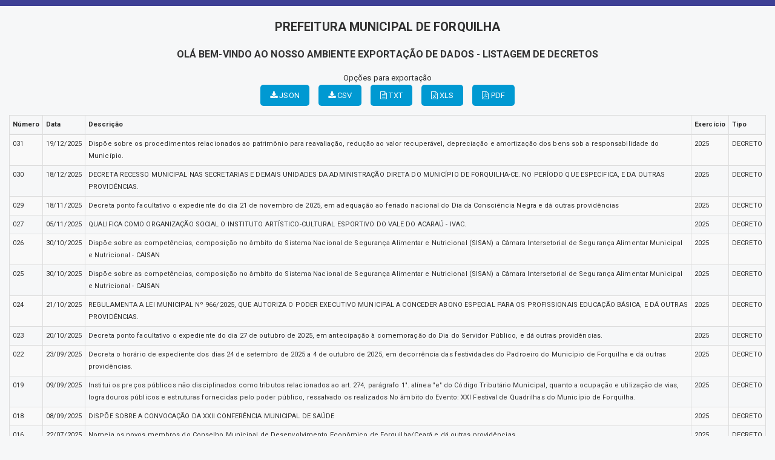

--- FILE ---
content_type: text/html; charset=UTF-8
request_url: https://forquilha.ce.gov.br/relatorio.php?id=20&rel=IEFORCBBLk5UaXBvQXJxIElOICgxNik=&val=
body_size: 10740
content:
<!DOCTYPE html>
<html lang="pt">

<head>
        <meta charset="utf-8">
    <meta name="viewport" content="width=device-width, initial-scale=1.0">
    <meta name="author" content="Prefeitura de Forquilha">
    <meta name="description" content="Relatórios." />
    <meta name="keywords" content=" Transparência, Notícias, Municípios, Leis, Publicações, LRF, Lei de responsabilidade fiscal, Diário, Portarias, Decretos, Matérias, Vereadores, Comissões, Sessões, Diárias, Receitas, Despesas, Prefeitura Municipal de Forquilha, Prefeitura d " />
    <meta property="og:image" itemprop="image" content="http://forquilha.ce.gov.br/imagens/TopoTimbre.png" />
    <title>Prefeitura de Forquilha</title>
    <!-- core CSS -->
    <link rel="stylesheet" href="https://cdn.jsdelivr.net/npm/bootstrap-icons@1.11.3/font/bootstrap-icons.min.css">

    <link href="css/bootstrap.min.css" rel="stylesheet">
    <link href="css/font-awesome.min.css" rel="stylesheet">
    <link href="css/main.css" rel="stylesheet">
    <link href="css/responsive.css" rel="stylesheet">
    <link href="css/style.php" rel="stylesheet">

    <!--[if lt IE 9]>
        <script src="js/html5shiv.js"></script>
        <script src="js/respond.min.js"></script>
        <![endif]-->
    <link rel='shortcut icon' href='imagens/icomuni.png'>    <link rel="apple-touch-icon-precomposed" sizes="144x144" href="images/ico/apple-touch-icon-144-precomposed.png">
    <link rel="apple-touch-icon-precomposed" sizes="114x114" href="images/ico/apple-touch-icon-114-precomposed.png">
    <link rel="apple-touch-icon-precomposed" sizes="72x72" href="images/ico/apple-touch-icon-72-precomposed.png">
    <link rel="apple-touch-icon-precomposed" href="images/ico/apple-touch-icon-57-precomposed.png">
</head>
<!--/head-->


    <body>
        <div class='section' style="padding-bottom:0px;">
                        <div id="menuRelatorio">
                <div class="container" style="width: 100%; ">

                    <h2 style="text-transform:uppercase; text-align: center;"> Prefeitura Municipal de Forquilha </h2>


                    <h3 style="text-transform:uppercase; text-align: center;">Olá bem-vindo ao nosso ambiente exportação de dados - Listagem de decretos </h3>




                    <div class="row group-btn-export" style="margin-top: 15px; margin-bottom: 15px;">

                        <div class="col-md-12 group-btn-export-item" style="text-align: center;">
                            <p style="margin: 0px;">Opções para exportação</p>
                            <span style='padding-right: 15px;'><a  class='btn btn-primary' href='#' title='JSON' onclick="$('#decretos').tableExport({type:'json',escape:'false',ignoreColumn:[6],tableName:'decretos',fileName: 'decretos',displayTableName: true});"><i class='fa fa-download'></i> JSON</a></span><span style='padding-right: 15px;'><a  class='btn btn-primary' href='#' title='CSV' onclick="$('#decretos').tableExport({type:'csv',escape:'false',ignoreColumn:[6],tableName:'decretos',fileName: 'decretos',displayTableName: true});"><i class='fa fa-download'></i> CSV</a></span><span style='padding-right: 15px;'><a  class='btn btn-primary' href='#' title='TXT' onclick="$('#decretos').tableExport({type:'txt',escape:'false',ignoreColumn:[6],tableName:'decretos',fileName: 'decretos',displayTableName: true});"><i class='fa fa-file-text-o'></i> TXT</a></span><span style='padding-right: 15px;'><a  class='btn btn-primary' href='#' title='XLS' onclick="$('#decretos').tableExport({type:'excel',escape:'false',ignoreColumn:[6],tableName:'decretos',fileName: 'decretos',displayTableName: true});"><i class='fa fa-file-excel-o'></i> XLS</a></span><a  class='btn btn-primary' href='#' title='PDF' onclick="datatable('decretos', 'PREFEITURA MUNICIPAL DE FORQUILHA','Listagem de decretos', [0,153,210]);"><i class='fa fa-file-pdf-o'></i> PDF</a>                                                    </div>

                    </div>


                </div>
            </div>

            <div class="container" style="width: 100%; ">
                                <table class='table table-responsive table-condensed table-bordered table-striped' id='decretos' title='decretos' style='width: 100%; font-size: 11px; padding: 2px;'>	<thead>	<tr><td  style=''><strong>Número</strong></td><td  style=''><strong>Data</strong></td><td  style=''><strong>Descrição</strong></td><td  style=''><strong>Exercício</strong></td><td  style='style="text-align: center;"'><strong>Tipo</strong></td>	</tr>	</thead>	<tbody>		<tr><td data-title='Número' style=''> 031 </td><td data-title='Data' style=''> 19/12/2025 </td><td data-title='Descrição' style=''> Dispõe sobre os procedimentos relacionados ao patrimônio para reavaliação, redução ao valor recuperável, depreciação e amortização dos bens sob a responsabilidade do Município. </td><td data-title='Exercício' style=''> 2025 </td><td data-title='Tipo' style='style="text-align: center;"'> DECRETO </td>		</tr>		<tr><td data-title='Número' style=''> 030 </td><td data-title='Data' style=''> 18/12/2025 </td><td data-title='Descrição' style=''> DECRETA RECESSO MUNICIPAL NAS SECRETARIAS E DEMAIS UNIDADES DA ADMINISTRAÇÃO DIRETA DO MUNICÍPIO DE FORQUILHA-CE. NO PERÍODO QUE ESPECIFICA, E DA OUTRAS PROVIDÊNCIAS.  </td><td data-title='Exercício' style=''> 2025 </td><td data-title='Tipo' style='style="text-align: center;"'> DECRETO </td>		</tr>		<tr><td data-title='Número' style=''> 029 </td><td data-title='Data' style=''> 18/11/2025 </td><td data-title='Descrição' style=''> Decreta ponto facultativo o expediente do dia 21 de novembro de 2025, em adequação ao feriado nacional do Dia da Consciência Negra e dá outras providências </td><td data-title='Exercício' style=''> 2025 </td><td data-title='Tipo' style='style="text-align: center;"'> DECRETO </td>		</tr>		<tr><td data-title='Número' style=''> 027 </td><td data-title='Data' style=''> 05/11/2025 </td><td data-title='Descrição' style=''> QUALIFICA COMO ORGANIZAÇÃO SOCIAL O INSTITUTO ARTÍSTICO-CULTURAL ESPORTIVO DO VALE DO ACARAÚ - IVAC. </td><td data-title='Exercício' style=''> 2025 </td><td data-title='Tipo' style='style="text-align: center;"'> DECRETO </td>		</tr>		<tr><td data-title='Número' style=''> 026 </td><td data-title='Data' style=''> 30/10/2025 </td><td data-title='Descrição' style=''> Dispõe sobre as competências, composição no âmbito do Sistema Nacional de Segurança Alimentar e Nutricional (SISAN) a Câmara Intersetorial de Segurança Alimentar Municipal e Nutricional - CAISAN </td><td data-title='Exercício' style=''> 2025 </td><td data-title='Tipo' style='style="text-align: center;"'> DECRETO </td>		</tr>		<tr><td data-title='Número' style=''> 025 </td><td data-title='Data' style=''> 30/10/2025 </td><td data-title='Descrição' style=''> Dispõe sobre as competências, composição no âmbito do Sistema Nacional de Segurança Alimentar e Nutricional (SISAN) a Câmara Intersetorial de Segurança Alimentar Municipal e Nutricional - CAISAN </td><td data-title='Exercício' style=''> 2025 </td><td data-title='Tipo' style='style="text-align: center;"'> DECRETO </td>		</tr>		<tr><td data-title='Número' style=''> 024 </td><td data-title='Data' style=''> 21/10/2025 </td><td data-title='Descrição' style=''> REGULAMENTA A LEI MUNICIPAL Nº 966/2025, QUE AUTORIZA O PODER EXECUTIVO MUNICIPAL A CONCEDER ABONO ESPECIAL PARA OS PROFISSIONAIS EDUCAÇÃO BÁSICA, E DÁ OUTRAS PROVIDÊNCIAS. </td><td data-title='Exercício' style=''> 2025 </td><td data-title='Tipo' style='style="text-align: center;"'> DECRETO </td>		</tr>		<tr><td data-title='Número' style=''> 023 </td><td data-title='Data' style=''> 20/10/2025 </td><td data-title='Descrição' style=''> Decreta ponto facultativo o expediente do dia 27 de outubro de 2025, em antecipação à comemoração do Dia do Servidor Público, e dá outras providências. </td><td data-title='Exercício' style=''> 2025 </td><td data-title='Tipo' style='style="text-align: center;"'> DECRETO </td>		</tr>		<tr><td data-title='Número' style=''> 022 </td><td data-title='Data' style=''> 23/09/2025 </td><td data-title='Descrição' style=''> Decreta o horário de expediente dos dias 24 de setembro de 2025 a 4 de outubro de 2025, em decorrência das festividades do Padroeiro do Município de Forquilha e dá outras providências. </td><td data-title='Exercício' style=''> 2025 </td><td data-title='Tipo' style='style="text-align: center;"'> DECRETO </td>		</tr>		<tr><td data-title='Número' style=''> 019 </td><td data-title='Data' style=''> 09/09/2025 </td><td data-title='Descrição' style=''> Institui os preços públicos não disciplinados como tributos relacionados ao art. 274, parágrafo 1". alínea "e" do Código Tributário Municipal, quanto a ocupação e utilização de vias, logradouros públicos e estruturas fornecidas pelo poder público, ressalvado os realizados No âmbito do Evento: XXI Festival de Quadrilhas do Município de Forquilha. </td><td data-title='Exercício' style=''> 2025 </td><td data-title='Tipo' style='style="text-align: center;"'> DECRETO </td>		</tr>		<tr><td data-title='Número' style=''> 018 </td><td data-title='Data' style=''> 08/09/2025 </td><td data-title='Descrição' style=''> DISPÕE SOBRE A CONVOCAÇÃO DA XXII CONFERÊNCIA MUNICIPAL DE SAÚDE </td><td data-title='Exercício' style=''> 2025 </td><td data-title='Tipo' style='style="text-align: center;"'> DECRETO </td>		</tr>		<tr><td data-title='Número' style=''> 016 </td><td data-title='Data' style=''> 22/07/2025 </td><td data-title='Descrição' style=''> Nomeia os novos membros do Conselho Municipal de Desenvolvimento Econômico de Forquilha/Ceará e dá outras providências. </td><td data-title='Exercício' style=''> 2025 </td><td data-title='Tipo' style='style="text-align: center;"'> DECRETO </td>		</tr>		<tr><td data-title='Número' style=''> 017 </td><td data-title='Data' style=''> 17/07/2025 </td><td data-title='Descrição' style=''> REGULAMENTA 0 PAGAMENTO DAS PREMIAÇÕES DE "FESTIVAL DESTAQUES JUNINO ESCOLARES" E "FESTIVAL DE QUADRILHAS REGIONAIS" PREVISTAS NO ANEXO I DA LEI Nº 913/2025 </td><td data-title='Exercício' style=''> 2025 </td><td data-title='Tipo' style='style="text-align: center;"'> DECRETO </td>		</tr>		<tr><td data-title='Número' style=''> 014 </td><td data-title='Data' style=''> 16/06/2025 </td><td data-title='Descrição' style=''> Decreta ponto facultativo o expediente dos dias 19 e 20 de junho de 2025, em comemoração 20 dia de CORPUS CHRISTI, e dá outras providências. </td><td data-title='Exercício' style=''> 2025 </td><td data-title='Tipo' style='style="text-align: center;"'> DECRETO </td>		</tr>		<tr><td data-title='Número' style=''> 013 </td><td data-title='Data' style=''> 13/06/2025 </td><td data-title='Descrição' style=''> Estabelece o Regimento Interno da 5ª Conferência Municipal da Cidade de Forquilha. </td><td data-title='Exercício' style=''> 2025 </td><td data-title='Tipo' style='style="text-align: center;"'> DECRETO </td>		</tr>		<tr><td data-title='Número' style=''> 012 </td><td data-title='Data' style=''> 13/06/2025 </td><td data-title='Descrição' style=''> CONVOCA A 5ª CONFERÊNCIA MUNICIPAL DA CIDADE DE FORQUILHA, NO ÂMBITO DA 6ª CONFERÊNCIA NACIONAL DAS CIDADES. </td><td data-title='Exercício' style=''> 2025 </td><td data-title='Tipo' style='style="text-align: center;"'> DECRETO </td>		</tr>		<tr><td data-title='Número' style=''> 009 </td><td data-title='Data' style=''> 29/05/2025 </td><td data-title='Descrição' style=''> DECRETO MUNICIPAL Nº 009 DE 19 DE MAIO DE 2025 Regulamenta a Lei Federal nº 14.129/2021 (governo digital) no âmbito da prefeitura municipal de ForquilhaCE, e dá outras providências. O Prefeito Municipal de Forquilha CE, no uso das atribuições que lhe confere a Lei Orgânica do Município. </td><td data-title='Exercício' style=''> 2025 </td><td data-title='Tipo' style='style="text-align: center;"'> DECRETO </td>		</tr>		<tr><td data-title='Número' style=''> 011 </td><td data-title='Data' style=''> 19/05/2025 </td><td data-title='Descrição' style=''> Institui os preços públicos não disciplinados como tributos relacionados ao art. 274, parágrafo 1º, alinea "e" do Código Tributário Municipal, quanto a ocupação e utilização de vias, logradouros públicos e estruturas fornecidas pelo poder público na circunscrição do Evento: XXI Festival de Quadrilhas do Município de Forquilha. </td><td data-title='Exercício' style=''> 2025 </td><td data-title='Tipo' style='style="text-align: center;"'> DECRETO </td>		</tr>		<tr><td data-title='Número' style=''> 008 </td><td data-title='Data' style=''> 07/05/2025 </td><td data-title='Descrição' style=''> CRIA O CONSELHO MUNICIPAL DE DESENVOLVIMENTO ECONÔMICO DE FORQUILHA/CEARÁ E DÁ OUTRAS PROVIDENCIAS   </td><td data-title='Exercício' style=''> 2025 </td><td data-title='Tipo' style='style="text-align: center;"'> DECRETO </td>		</tr>		<tr><td data-title='Número' style=''> 007 </td><td data-title='Data' style=''> 21/04/2025 </td><td data-title='Descrição' style=''> REGULAMENTA O PROCEDIMENTO AUXILIAR DE PRÉ-QUALIFICAÇÃO DO ART. 80 DA LEI FEDERAL Nº 14.133, DE 01 DE ABRIL DE 2021, NO ÂMBITO DOS ÓRGÃOS E ENTIDADES DA ADMINISTRAÇÃO PÚBLICA DIRETA, AUTÁRQUICA E FUNDACIONAL VINCULADOS AO PODER EXECUTIVO MUNICIPAL DE FORQUILHA/CE. </td><td data-title='Exercício' style=''> 2025 </td><td data-title='Tipo' style='style="text-align: center;"'> DECRETO </td>		</tr>		<tr><td data-title='Número' style=''> 006 </td><td data-title='Data' style=''> 21/04/2025 </td><td data-title='Descrição' style=''> Decreta luto oficial no Município de Forquilha/CE em virtude do falecimento de Jorge Mario Bergoglio, o Papa Francisco, e dá outras providências. </td><td data-title='Exercício' style=''> 2025 </td><td data-title='Tipo' style='style="text-align: center;"'> DECRETO </td>		</tr>		<tr><td data-title='Número' style=''> 005 </td><td data-title='Data' style=''> 15/04/2025 </td><td data-title='Descrição' style=''> Decreta ponto facultativo o expediente do dia 17 de abril de 2025, e15m razão da celebração da SEMANA SANTA e da PASCOA CRISTA e dá outras providências. </td><td data-title='Exercício' style=''> 2025 </td><td data-title='Tipo' style='style="text-align: center;"'> DECRETO </td>		</tr>		<tr><td data-title='Número' style=''> 004 </td><td data-title='Data' style=''> 14/04/2025 </td><td data-title='Descrição' style=''> Declara de utilidade pública para fins de desapropriação, o imóvel que indica, e dá outras providências. </td><td data-title='Exercício' style=''> 2025 </td><td data-title='Tipo' style='style="text-align: center;"'> DECRETO </td>		</tr>		<tr><td data-title='Número' style=''> 003 </td><td data-title='Data' style=''> 18/03/2025 </td><td data-title='Descrição' style=''> DECRETA PONTO FACULTATIVO 0 EXPEDIENTE DO DIA 19 DE MARÇO DE 2025, EM TODOS OS ÓRGÃOS E ENTIDADE DA ADMINISTRAÇÃO PÚBLICA MUNICIPAL, E DA OUTRAS PROVIDÊNCIAS. </td><td data-title='Exercício' style=''> 2025 </td><td data-title='Tipo' style='style="text-align: center;"'> DECRETO </td>		</tr>		<tr><td data-title='Número' style=''> 002 </td><td data-title='Data' style=''> 27/02/2025 </td><td data-title='Descrição' style=''> Decreta ponto facultativo o expediente dos dias 03 e 04 de março de 2025, em decorrência do feriado nacional de Carnaval e dá outras providências. </td><td data-title='Exercício' style=''> 2025 </td><td data-title='Tipo' style='style="text-align: center;"'> DECRETO </td>		</tr>		<tr><td data-title='Número' style=''> 001 </td><td data-title='Data' style=''> 17/02/2025 </td><td data-title='Descrição' style=''> Convoca a 2ª Conferência Municipal de Saúde do Trabalhador e da Trabalhadora-CMSTT </td><td data-title='Exercício' style=''> 2025 </td><td data-title='Tipo' style='style="text-align: center;"'> DECRETO </td>		</tr>		<tr><td data-title='Número' style=''> 025 </td><td data-title='Data' style=''> 31/12/2024 </td><td data-title='Descrição' style=''> Prorroga prazo de vigilância do Programa Auxílio Transporte, conforme Lei nº 852/2023. </td><td data-title='Exercício' style=''> 2024 </td><td data-title='Tipo' style='style="text-align: center;"'> DECRETO </td>		</tr>		<tr><td data-title='Número' style=''> 021 </td><td data-title='Data' style=''> 10/12/2024 </td><td data-title='Descrição' style=''> Dispõe sobre a prorrogação do prazo para escrituração e entrega da Declaração Mensal de Serviços - DMS e do vencimento do ISSQN da competência: novembro/2024. </td><td data-title='Exercício' style=''> 2024 </td><td data-title='Tipo' style='style="text-align: center;"'> DECRETO </td>		</tr>		<tr><td data-title='Número' style=''> 019 </td><td data-title='Data' style=''> 19/10/2024 </td><td data-title='Descrição' style=''> DECRETA LUTO OFICIAL NO MUNICÍPIO E DÁ OUTRAS PROVIDÊNCIAS. </td><td data-title='Exercício' style=''> 2024 </td><td data-title='Tipo' style='style="text-align: center;"'> DECRETO </td>		</tr>		<tr><td data-title='Número' style=''> 018 </td><td data-title='Data' style=''> 17/10/2024 </td><td data-title='Descrição' style=''> DECRETA PONTO FACULTATIVO O EXPEDIENTE DO DIA 21 DE OUTUBRO DE 2024, EM ANTECIPAÇÃO A COMEMORAÇÃO DO DIA DO SERVIDOR PÚBLICO, EM TODOS OS ÓRGÃOS E ENTIDADE DA ADMINISTRAÇÃO PÚBLICA MUNICIPAL, E DA OUTRAS PROVIDÊNCIAS. </td><td data-title='Exercício' style=''> 2024 </td><td data-title='Tipo' style='style="text-align: center;"'> DECRETO </td>		</tr>		<tr><td data-title='Número' style=''> 017 </td><td data-title='Data' style=''> 24/09/2024 </td><td data-title='Descrição' style=''> DECRETA QUE EM VIRTUDE DOS FESTEJOS DE SÃO FRANCISCO DE ASSIS NO MUNICIPIO. FICA ESTABELECIDO MUDANÇA DE HORÁRIO R FUNCIONAMENTO DOS ÓRGÃQS E ENTIDADES DA ADMINISTRAÇÃO PÚBLICA MUNICIPAL E DÁ OUTRAS PROVIDÊNCIAS     </td><td data-title='Exercício' style=''> 2024 </td><td data-title='Tipo' style='style="text-align: center;"'> DECRETO </td>		</tr>		<tr><td data-title='Número' style=''> 016 </td><td data-title='Data' style=''> 27/07/2024 </td><td data-title='Descrição' style=''> DECRETO HORÁRIO DE FUNCIONAMENTO DIFERENCIADO NOS ÓRGÃOS DA ADMINISTRAÇÃO DIRETA, INDIRETA E FUNDACIONAL DO MUNICÍPIO E DÁ OUTRAS PROVIDÊNCIAS </td><td data-title='Exercício' style=''> 2024 </td><td data-title='Tipo' style='style="text-align: center;"'> DECRETO </td>		</tr>		<tr><td data-title='Número' style=''> 014 </td><td data-title='Data' style=''> 28/05/2024 </td><td data-title='Descrição' style=''> Decreta ponto facultativo o expediente dos dias 30 e 31 de maio de 2024, em comemoração ao dia de CORPUS CHRISTI, e dá outras providências. </td><td data-title='Exercício' style=''> 2024 </td><td data-title='Tipo' style='style="text-align: center;"'> DECRETO </td>		</tr>		<tr><td data-title='Número' style=''> 010 </td><td data-title='Data' style=''> 08/05/2024 </td><td data-title='Descrição' style=''> Dispõe sobre normas específicas a serem cumpridas pelos prestadores de serviços ao Município, e dá outras providências. </td><td data-title='Exercício' style=''> 2024 </td><td data-title='Tipo' style='style="text-align: center;"'> DECRETO </td>		</tr>		<tr><td data-title='Número' style=''> 013 </td><td data-title='Data' style=''> 30/04/2024 </td><td data-title='Descrição' style=''> Institui os preços públicos não disciplinados como tributos relacionados ao art. 247, parágrafo 2", alínea "e" do Código Tributárion Municipal, quanto a ocupação e utilização de vias, logradouros públicos en fornecidas pelo poder público na circunscrição estruturas do Evento: XX Festival de Quadrilhas do Município de Forquilha. </td><td data-title='Exercício' style=''> 2024 </td><td data-title='Tipo' style='style="text-align: center;"'> DECRETO </td>		</tr>		<tr><td data-title='Número' style=''> 011 </td><td data-title='Data' style=''> 24/04/2024 </td><td data-title='Descrição' style=''> Convoca a 1° Conferência Municipal da Gestão da Saúde do trabalho e da Educação na Saúde CMGTES. </td><td data-title='Exercício' style=''> 2024 </td><td data-title='Tipo' style='style="text-align: center;"'> DECRETO </td>		</tr>		<tr><td data-title='Número' style=''> 012 </td><td data-title='Data' style=''> 09/04/2024 </td><td data-title='Descrição' style=''> DECRETA LUTO OFICIAL NO MUNICÍPIO E DÁ OUTRAS PROVIDÊNCIAS. </td><td data-title='Exercício' style=''> 2024 </td><td data-title='Tipo' style='style="text-align: center;"'> DECRETO </td>		</tr>		<tr><td data-title='Número' style=''> 009 </td><td data-title='Data' style=''> 27/03/2024 </td><td data-title='Descrição' style=''> Fica qualificada como Organização Social, na área da SAÚDE, no âmbito do Município de FORQUILHA, a Entidade ASSOCIACAO DE PROTECAO E ASSISTENCIA A MAT E INFANCIA, inscrito no CNPJ nº 07.609.365/0001-67. </td><td data-title='Exercício' style=''> 2024 </td><td data-title='Tipo' style='style="text-align: center;"'> DECRETO </td>		</tr>		<tr><td data-title='Número' style=''> 008 </td><td data-title='Data' style=''> 14/03/2024 </td><td data-title='Descrição' style=''> DECRETA PONTO FACULTATIVO O EXPEDIENTE DO DIA 28 DE MARÇO DE 2024, EM TODOS OS ÓRGÃOS E ENTIDADE DA ADMINISTRAÇÃO PÚBLICA MUNICIPAL, E DA OUTRAS PROVIDÊNCIAS </td><td data-title='Exercício' style=''> 2024 </td><td data-title='Tipo' style='style="text-align: center;"'> DECRETO </td>		</tr>		<tr><td data-title='Número' style=''> 007 </td><td data-title='Data' style=''> 14/03/2024 </td><td data-title='Descrição' style=''> DECRETA PONTO FACULTATIVO O EXPEDIENTE DO DIA 19 DE MARÇO DE 2024, EM TODOS OS ÓRGÃOS E ENTIDADE DA ADMINISTRAÇÃO PÚBLICA MUNICIPAL, E DA OUTRAS PROVIDÊNCIAS. </td><td data-title='Exercício' style=''> 2024 </td><td data-title='Tipo' style='style="text-align: center;"'> DECRETO </td>		</tr>		<tr><td data-title='Número' style=''> 006 </td><td data-title='Data' style=''> 29/02/2024 </td><td data-title='Descrição' style=''> Prorroga o prazo do decreto N°027/2023 no Âmbito do poder público municipal de Forquilha </td><td data-title='Exercício' style=''> 2024 </td><td data-title='Tipo' style='style="text-align: center;"'> DECRETO </td>		</tr>		<tr><td data-title='Número' style=''> 005 </td><td data-title='Data' style=''> 21/02/2024 </td><td data-title='Descrição' style=''> Estabelece o limite de recursos financeiros a serem repassados à Câmara Municipal no corrente exercício, Abre Crédito Adicional Suplementar ao Orçamento Vigente da Câmara Municipal e dá outras providências.  </td><td data-title='Exercício' style=''> 2024 </td><td data-title='Tipo' style='style="text-align: center;"'> DECRETO </td>		</tr>		<tr><td data-title='Número' style=''> 004 </td><td data-title='Data' style=''> 21/02/2024 </td><td data-title='Descrição' style=''> LUTO OFICIAL  </td><td data-title='Exercício' style=''> 2024 </td><td data-title='Tipo' style='style="text-align: center;"'> DECRETO </td>		</tr>		<tr><td data-title='Número' style=''> 003 </td><td data-title='Data' style=''> 09/02/2024 </td><td data-title='Descrição' style=''> REGULAMENTA A LEI Nº 810/2022,  QUE "DISPÕE SOBRE A QUALIFICAÇÃO DE ENTIDADES SEM FINS LUCRATIVOS COMO ORGANIZAÇÕES SOCIAIS, REGULAMENTANDO O ART. 8º DA LEI Nº 614/2016" </td><td data-title='Exercício' style=''> 2024 </td><td data-title='Tipo' style='style="text-align: center;"'> DECRETO </td>		</tr>		<tr><td data-title='Número' style=''> 002 </td><td data-title='Data' style=''> 09/02/2024 </td><td data-title='Descrição' style=''> Decreta ponto facultativo nos órgãos da administração direta, indireta e fundacional do municípío relativo ao período carnavalesco e dá outras providencias. </td><td data-title='Exercício' style=''> 2024 </td><td data-title='Tipo' style='style="text-align: center;"'> DECRETO </td>		</tr>		<tr><td data-title='Número' style=''> 001 </td><td data-title='Data' style=''> 02/01/2024 </td><td data-title='Descrição' style=''> DISPÕE SOBRE REGULAMENTAÇÃO DO ART. 272, CAPUT E P.U DA LEI N° 774//2021 PARA ATUALIZAÇÃO DA UFIRM UNIDADE FISCAL DE REFERÊNCIA MUNICIPAL PARA O EXERCÍCIO DE 2024 E REGULAMENTAÇÃO DOS ARTS. 187 E 188 DA LEI N° 774/2021 PARA ATUALIZAÇÃO DA PLANTA GENÉRICA DE VALORES PARA O EXERCÍCIO DE 2024 E DÁ OUTRAS PROVIDÉNCIAS. </td><td data-title='Exercício' style=''> 2024 </td><td data-title='Tipo' style='style="text-align: center;"'> DECRETO </td>		</tr>		<tr><td data-title='Número' style=''> 29 </td><td data-title='Data' style=''> 29/12/2023 </td><td data-title='Descrição' style=''> REGULAMENTA A LEI FEDERAL Nº 14.133, DE 01 DE ABRIL DE 2021, NO ÂMBITO DOS ÓRGÃOS E ENTIDADES DA ADMINISTRAÇÃO PÚBLICA DIRETA, AUTÁRQUICA E FUNDACIONAL VINCULADOS AO PODER EXECUTIVO MUNICIPAL DE FORQUILHA/CE. </td><td data-title='Exercício' style=''> 2023 </td><td data-title='Tipo' style='style="text-align: center;"'> DECRETO </td>		</tr>		<tr><td data-title='Número' style=''> 020 </td><td data-title='Data' style=''> 31/10/2023 </td><td data-title='Descrição' style=''> DECRETA NO ÂMBITO DO MUNICÍPIO DE FORQUILHA PONTO FACULTATIVO NO DIA 03 DE NOVEMBRO DE 2023 EM DECORRÊNCIA DO FERIADO NACIONAL DO DIA 02 DE NOVEMBRO. </td><td data-title='Exercício' style=''> 2023 </td><td data-title='Tipo' style='style="text-align: center;"'> DECRETO </td>		</tr>		<tr><td data-title='Número' style=''> 019 </td><td data-title='Data' style=''> 13/10/2023 </td><td data-title='Descrição' style=''> Decreta ponto facultativo o expediente do dia 13 de outubro de 2023, em decorrência do feriado nacional do dia 12 de outubro de 2023 e dá outras providências </td><td data-title='Exercício' style=''> 2023 </td><td data-title='Tipo' style='style="text-align: center;"'> DECRETO </td>		</tr>		<tr><td data-title='Número' style=''> 018 </td><td data-title='Data' style=''> 18/09/2023 </td><td data-title='Descrição' style=''> DISPÕE SOBRE A RECRIAÇÃO E DOS RENOMEAÇÃO ESTABELECIMENTOS DE ENSINO QUE DÁ E RELACIONA OUTRAS PROVIDÊNCIAS. </td><td data-title='Exercício' style=''> 2023 </td><td data-title='Tipo' style='style="text-align: center;"'> DECRETO </td>		</tr>		<tr><td data-title='Número' style=''> 017 </td><td data-title='Data' style=''> 15/09/2023 </td><td data-title='Descrição' style=''> DISPÕE SOBRE A REDUÇÃO DOS EXPEDIENTES DE CONTRATADOS, COMISSIONADOS E EFETIVOS NO AMBITO DA ADMINISTRAÇÃO PÚBLICA MUNICIPAL DE FORQUILHA  </td><td data-title='Exercício' style=''> 2023 </td><td data-title='Tipo' style='style="text-align: center;"'> DECRETO </td>		</tr>		<tr><td data-title='Número' style=''> 016 </td><td data-title='Data' style=''> 06/09/2023 </td><td data-title='Descrição' style=''> DECRETA PONTO FACULTATIVO NA DATA DE 08 DE SETEMBRO DE 2023.  </td><td data-title='Exercício' style=''> 2023 </td><td data-title='Tipo' style='style="text-align: center;"'> DECRETO </td>		</tr>		<tr><td data-title='Número' style=''> 015 </td><td data-title='Data' style=''> 05/09/2023 </td><td data-title='Descrição' style=''> Altera o Decreto N° 003 de 23 de janeiro de 2022 e Decreto N° 013 de 08 de julho de 2022 para atualizar os valores das tarifas a serem cobradas pelosa mototaxistas do Município de Forquilha. </td><td data-title='Exercício' style=''> 2023 </td><td data-title='Tipo' style='style="text-align: center;"'> DECRETO </td>		</tr>		<tr><td data-title='Número' style=''> 014 </td><td data-title='Data' style=''> 28/08/2023 </td><td data-title='Descrição' style=''> DISPÕE SOBRE PONTO FACULTATIVO NOS ÓRGÃOS E ENTIDADES DA ADMINISTRAÇÃO DIRETA, AUTÁRQUICA E FUNDACIONAL DO PODER EXECUTIVO MUNICIPAL. </td><td data-title='Exercício' style=''> 2023 </td><td data-title='Tipo' style='style="text-align: center;"'> DECRETO </td>		</tr>		<tr><td data-title='Número' style=''> 0102023 </td><td data-title='Data' style=''> 06/05/2023 </td><td data-title='Descrição' style=''> Decreta ponto facultativo o expediente dos dias 08 e 09 de junho de 2023, Em comemoração ao dia de CORPUS CHRISTI, dá outras providências </td><td data-title='Exercício' style=''> 2023 </td><td data-title='Tipo' style='style="text-align: center;"'> DECRETO </td>		</tr>		<tr><td data-title='Número' style=''> 008 </td><td data-title='Data' style=''> 04/04/2023 </td><td data-title='Descrição' style=''> Decreta ponto facultativo em todos os órgãos e entidades da Administração Pública Municipal, o expediente do dia 06 de abril de 2023, quinta-feira da Semana Santa, na forma que indica.  </td><td data-title='Exercício' style=''> 2023 </td><td data-title='Tipo' style='style="text-align: center;"'> DECRETO </td>		</tr>		<tr><td data-title='Número' style=''> 007 </td><td data-title='Data' style=''> 03/04/2023 </td><td data-title='Descrição' style=''> Institui os preços públicos não disciplinados como tributos relacionados ao art. 247, parágrafo 2°, alínea "e" do Código Tributário Municipal, quanto a ocupação e utilização de vias, logradouros públicos e estruturas fornecidas pelo poder público na circunscrição do Evento: XIX Festival de Quadrilhas do Municipio de Forquilha. </td><td data-title='Exercício' style=''> 2023 </td><td data-title='Tipo' style='style="text-align: center;"'> DECRETO </td>		</tr>		<tr><td data-title='Número' style=''> 005 </td><td data-title='Data' style=''> 15/02/2023 </td><td data-title='Descrição' style=''> PONTO FACULTATIVO - CARNAVAL  </td><td data-title='Exercício' style=''> 2023 </td><td data-title='Tipo' style='style="text-align: center;"'> DECRETO </td>		</tr>		<tr><td data-title='Número' style=''> 001 </td><td data-title='Data' style=''> 19/01/2023 </td><td data-title='Descrição' style=''> DISPÕE SOBRE REGULAMENTAÇÃO DO ART. 272, CAPUT E P.U DA LEI Nº 774//2021 PARA ATUALIZAÇÃO DA UFIRM UNIDADE FISCAL DE REFERENCIA MUNICIPAL PARA O EXERCÍCIO DE 2023 E DÁ OUTRAS PROVIDÊNCIAS </td><td data-title='Exercício' style=''> 2023 </td><td data-title='Tipo' style='style="text-align: center;"'> DECRETO </td>		</tr>		<tr><td data-title='Número' style=''> 024 </td><td data-title='Data' style=''> 29/12/2022 </td><td data-title='Descrição' style=''> Dispõe sobre regulamentação para conceder premiação em eventos realizados pela Secretaria de Cultura e Turismo no Município de Forquilha e providências. dá outras </td><td data-title='Exercício' style=''> 2022 </td><td data-title='Tipo' style='style="text-align: center;"'> DECRETO </td>		</tr>		<tr><td data-title='Número' style=''> 029 </td><td data-title='Data' style=''> 28/12/2022 </td><td data-title='Descrição' style=''> ATRIBIUI AO CONSELHO MUNICIPAL CONTROLE DE SAÚDE - CMS, O SOCIAL DOS SERVIÇOS DE SANEAMENTO BÁSICO DE FORQUILHA E DA OUTRAS PROVIDENCIAS </td><td data-title='Exercício' style=''> 2022 </td><td data-title='Tipo' style='style="text-align: center;"'> DECRETO </td>		</tr>		<tr><td data-title='Número' style=''> 028 </td><td data-title='Data' style=''> 22/12/2022 </td><td data-title='Descrição' style=''> DECRETA RECESSO MUNICIPAL E PONTO FACULTATIVO NAS SECRETARIAS E DEMAIS UNIDADES DA ADMINISTRAÇÃO DIRETA DO MUNICÍPIO DE FORQUILHA-CE. NO PERÍODO QUE ESPECIFICA, E DA OUTRAS PROVIDÊNCIAS </td><td data-title='Exercício' style=''> 2022 </td><td data-title='Tipo' style='style="text-align: center;"'> DECRETO </td>		</tr>		<tr><td data-title='Número' style=''> 023 </td><td data-title='Data' style=''> 29/11/2022 </td><td data-title='Descrição' style=''> Dispõe sobre a revogação do Decreto nº 015/2022 de 11 de agosto de 2022 e dá outras providências </td><td data-title='Exercício' style=''> 2022 </td><td data-title='Tipo' style='style="text-align: center;"'> DECRETO </td>		</tr>		<tr><td data-title='Número' style=''> 021 </td><td data-title='Data' style=''> 18/11/2022 </td><td data-title='Descrição' style=''> DECRETA O EXPEDIENTE DOS FUNCIONÁRIOS PÚBLICOS MUNICIPAIS EM TODOS OS ORGÃOS DA ADMINISTRAÇÃO PÚBLICA MUNICIPAL NOS JOGOS DA PRIMEIRA FASE DOS JOGOS DA SELEÇÃO BRASILEIRA NA COPA DO MUNDO 2022 </td><td data-title='Exercício' style=''> 2022 </td><td data-title='Tipo' style='style="text-align: center;"'> DECRETO </td>		</tr>		<tr><td data-title='Número' style=''> 020 </td><td data-title='Data' style=''> 17/10/2022 </td><td data-title='Descrição' style=''> DECRETA PONTO FACULTATIVO, EM TODOS OS ÓRGÃOS E ENTIDADES DA ADMINISTRAÇÃO PÚBLICA MUNICIPAL, O EXPEDIENTE DO DIA 24 DE OUTUBRO DE 2022. </td><td data-title='Exercício' style=''> 2022 </td><td data-title='Tipo' style='style="text-align: center;"'> DECRETO </td>		</tr>		<tr><td data-title='Número' style=''> 019 </td><td data-title='Data' style=''> 30/09/2022 </td><td data-title='Descrição' style=''> Ficam instituídas e regulamentadas as obrigações acessórias para as instituições bancárias e financeiras que prestam serviços compreendidos na lista anexa a Lei de n° 116/2003, conforme art. 147 e 281 da Lei n° 774/2021, e dá outras providências. </td><td data-title='Exercício' style=''> 2022 </td><td data-title='Tipo' style='style="text-align: center;"'> DECRETO </td>		</tr>		<tr><td data-title='Número' style=''> 018 </td><td data-title='Data' style=''> 30/09/2022 </td><td data-title='Descrição' style=''> DECRETA NO ÂMBITO DO MUNICÍPIO DE FORQUILHA PONTO FACULTATIVO NO DIA 03 DE OUTUBRO DE 2022  </td><td data-title='Exercício' style=''> 2022 </td><td data-title='Tipo' style='style="text-align: center;"'> DECRETO </td>		</tr>		<tr><td data-title='Número' style=''> 016 </td><td data-title='Data' style=''> 23/08/2022 </td><td data-title='Descrição' style=''> DECLARA DE UTILIDADE PÚBLICA PARA FINS DE DESAPROPRIAÇÃO, O IMÓVEL QUE INDICA, E DÁ OUTRAS PROVIDÊNCIAS    </td><td data-title='Exercício' style=''> 2022 </td><td data-title='Tipo' style='style="text-align: center;"'> DECRETO </td>		</tr>		<tr><td data-title='Número' style=''> 015 </td><td data-title='Data' style=''> 11/08/2022 </td><td data-title='Descrição' style=''> DISPÕE SOBRE O EXPEDIENTE ÚNICO NAS UNIDADES QUE ESPECIFICA DA ADMINISTRAÇÃO MUNICIPAL E DA OUTRAS PROVIDÊNCIAS.   </td><td data-title='Exercício' style=''> 2022 </td><td data-title='Tipo' style='style="text-align: center;"'> DECRETO </td>		</tr>		<tr><td data-title='Número' style=''> 014 </td><td data-title='Data' style=''> 14/07/2022 </td><td data-title='Descrição' style=''> DECRETA PONTO FACULTATIVO O EXPEDIENTE DO DIA 15 DE JULHO DE 2022, EM TODOS OS ORGÃOS E ENTIDADES DA ADMINISTRAÇÃO PÚBLICA MUNICIPAL, E DAS OUTRAS PROVIDÊNCIAS. </td><td data-title='Exercício' style=''> 2022 </td><td data-title='Tipo' style='style="text-align: center;"'> DECRETO </td>		</tr>		<tr><td data-title='Número' style=''> 013 </td><td data-title='Data' style=''> 06/07/2022 </td><td data-title='Descrição' style=''> ALTERA O DECRETO N° 046/2021 PARA ATUALIZAR O VALOR DAS TARIFAS A SEREM COBRADAS PELOS MOTO-TAXISTAS  </td><td data-title='Exercício' style=''> 2022 </td><td data-title='Tipo' style='style="text-align: center;"'> DECRETO </td>		</tr>		<tr><td data-title='Número' style=''> 011 </td><td data-title='Data' style=''> 14/06/2022 </td><td data-title='Descrição' style=''> DECRETA PONTO FACULTATIVO EM TODOS OS ÓRGÃOS E ENTIDADES DA ADMINISTRAÇÃO PÚBLICA MUNICIPAL, OS EXPEDIENTES DOS DIAS 15 E 16 DE JUNHO DE 2022, NA FORMA QUE INDICA    </td><td data-title='Exercício' style=''> 2022 </td><td data-title='Tipo' style='style="text-align: center;"'> DECRETO </td>		</tr>		<tr><td data-title='Número' style=''> 010 </td><td data-title='Data' style=''> 11/04/2022 </td><td data-title='Descrição' style=''> DECRETA PONTO FACULTATIVO O EXPEDIENTE DO DIA 14 DE ABRIL DE 2022, EM TODOS OS ÓRGÃOS E ENTIDADES DA ADMINISTRAÇÃO PÚBLICA MUNICIPAL, E DÁ OUTRAS PROVIDÊNCIAS  </td><td data-title='Exercício' style=''> 2022 </td><td data-title='Tipo' style='style="text-align: center;"'> DECRETO </td>		</tr>		<tr><td data-title='Número' style=''> 008 </td><td data-title='Data' style=''> 11/02/2022 </td><td data-title='Descrição' style=''> DECRETA A OBRIGATORIEDADE DA VACINAÇÃO DOS MENORES DE IDADE E PROIBE A ENTRADA SEM A APRESENTAÇÃO DO CARTÃO DE VACINAÇÃO EM TODAS AS ESCOLAS DA REDE PÚBLICA E PRIVADA E DÁ OUTRAS PROVIDÊNCIAS.  </td><td data-title='Exercício' style=''> 2022 </td><td data-title='Tipo' style='style="text-align: center;"'> DECRETO </td>		</tr>		<tr><td data-title='Número' style=''> 007 </td><td data-title='Data' style=''> 11/02/2022 </td><td data-title='Descrição' style=''> MANTÉM AS MEDIDAS DE ISOLAMENTO SOCIAL CONTRA A COVID-19 NO ÂMBITO MUNICIPAL, PARA ENFRETAMENTO DA COVID-19, CONFORME RECOMENDAÇÕES PREVISTAS NO DECRETO ESTADUAL N:34.541, DE 05 DE FEVEREIRO DE 2022, E DÁ OUTRAS PROVIDÊNCIAS.    </td><td data-title='Exercício' style=''> 2022 </td><td data-title='Tipo' style='style="text-align: center;"'> DECRETO </td>		</tr>		<tr><td data-title='Número' style=''> 006 </td><td data-title='Data' style=''> 01/02/2022 </td><td data-title='Descrição' style=''> REGULAMENTA A PORTARIA INTERMINISTERIAL MTP/MS N° 14, DE 20 DE JANEIRO DE 2022 E DÁ OUTRAS PROVIDÊNCIAS. </td><td data-title='Exercício' style=''> 2022 </td><td data-title='Tipo' style='style="text-align: center;"'> DECRETO </td>		</tr>		<tr><td data-title='Número' style=''> 003 </td><td data-title='Data' style=''> 26/01/2022 </td><td data-title='Descrição' style=''> ALTERA O DECRETO N° 032/2021 PARA ATUALIZAR O VALOR DAS TARIFAS A SEREM COBRADAS PELOS MOTOTAXISTAS DA SEDE DO MUNICÍPIO DE FORQUILHA. </td><td data-title='Exercício' style=''> 2022 </td><td data-title='Tipo' style='style="text-align: center;"'> DECRETO </td>		</tr>		<tr><td data-title='Número' style=''> 067 </td><td data-title='Data' style=''> 31/12/2021 </td><td data-title='Descrição' style=''> REGULAMENTA A LEI MUNICIPAL Nº 782, DE 17 DE DEZEMBRO DE 2021, QUE AUTORIZA O PODER EXECUTIVO MUNICIPAL A CONCEDER ABONO ESPECIAL PARA OS PROFISSIONAIS EDUCAÇÃO BÁSICA, E DÁ OUTRAS PROVIDÊNCIAS </td><td data-title='Exercício' style=''> 2021 </td><td data-title='Tipo' style='style="text-align: center;"'> DECRETO </td>		</tr>		<tr><td data-title='Número' style=''> 065 </td><td data-title='Data' style=''> 22/12/2021 </td><td data-title='Descrição' style=''> DECRETA PONTO FACULTATIVO EM TODOS OS ÓRGÃOS E ENTIDADES DA ADMINISTRAÇÃO PÚBLICA MUNICIPAL.    </td><td data-title='Exercício' style=''> 2021 </td><td data-title='Tipo' style='style="text-align: center;"'> DECRETO </td>		</tr>		<tr><td data-title='Número' style=''> 063 </td><td data-title='Data' style=''> 28/10/2021 </td><td data-title='Descrição' style=''> FICA DECRETADO DE UTILIDADE PÚBLICA PARA FINS DE DESAPROPRIAÇÃO, O IMÓVEL DISCRIMINADO NO DOCUMENTO EM ANEXO.  </td><td data-title='Exercício' style=''> 2021 </td><td data-title='Tipo' style='style="text-align: center;"'> DECRETO </td>		</tr>		<tr><td data-title='Número' style=''> 062 </td><td data-title='Data' style=''> 21/10/2021 </td><td data-title='Descrição' style=''> DECRETA PONTO FACULTAVO EM TODOS OS ORGÃOS DA E ENTIDADES DA ADMINISTRAÇÃO PÚBLICA MUNICIPAL, O EXPEDIENTE DO DIA 1° DE NOVEMBRO DE 2021 DÁ OUTRAS PROVIDÊNCIAS. </td><td data-title='Exercício' style=''> 2021 </td><td data-title='Tipo' style='style="text-align: center;"'> DECRETO </td>		</tr>		<tr><td data-title='Número' style=''> 058 </td><td data-title='Data' style=''> 28/09/2021 </td><td data-title='Descrição' style=''> DECRETA FERIADO MUNICIPAL NO DIA 04 DE OUTUBRO  DE 2021  </td><td data-title='Exercício' style=''> 2021 </td><td data-title='Tipo' style='style="text-align: center;"'> DECRETO </td>		</tr>		<tr><td data-title='Número' style=''> 057 </td><td data-title='Data' style=''> 16/09/2021 </td><td data-title='Descrição' style=''> DECRETA QUE EM VIRTUDE DOS FESTEJOS DE SÃO FRANCISCO DE ASSIS NO MUNICIPIO, FICA ESTABELECIDO MUDANÇA DE HORÁRIO E FUNCINAMENTO DOS ÓRGÃOS E ENTIDADES DA ADMINISTRAÇÃO PÚBLICA MUNICIPAL, E DÁ OUTRAS PROVIDÊNCIAS  </td><td data-title='Exercício' style=''> 2021 </td><td data-title='Tipo' style='style="text-align: center;"'> DECRETO </td>		</tr>		<tr><td data-title='Número' style=''> 055 </td><td data-title='Data' style=''> 10/09/2021 </td><td data-title='Descrição' style=''> REGULAMENTA A RETOMADA GRADUAL DAS ATIVIDADES PRESENCIAIS DE ENSINO NAS REDES PÚBLICA E PRIVADA DO MUNICÍPIO DE FORQUILHA-CE  </td><td data-title='Exercício' style=''> 2021 </td><td data-title='Tipo' style='style="text-align: center;"'> DECRETO </td>		</tr>		<tr><td data-title='Número' style=''> 054 </td><td data-title='Data' style=''> 09/09/2021 </td><td data-title='Descrição' style=''> REGULAMENTO NO ÂMBITO MUNICIPAL O COMÉRCIO DE ALIMENTOS EM VIAS E ÁREAS PÚBLICAS, EM ESPECIAL O DESEMPENHADO EM TRAILERS, COGNOMINADOS FOOD TRUCKS, E DA OUTRAS PROVIDÊNCIAS.  </td><td data-title='Exercício' style=''> 2021 </td><td data-title='Tipo' style='style="text-align: center;"'> DECRETO </td>		</tr>		<tr><td data-title='Número' style=''> 050 </td><td data-title='Data' style=''> 10/08/2021 </td><td data-title='Descrição' style=''> REGULAMENTA A LEI N° 255/2005 QUE DISPÕE SOBRE O CEMITÉRIO SAGRADO CORAÇÃO DE JESUS, OUTORGA PERMISSÕES DE USO E DÁ OUTRAS PROVIDÊNCIAS. </td><td data-title='Exercício' style=''> 2021 </td><td data-title='Tipo' style='style="text-align: center;"'> DECRETO </td>		</tr>		<tr><td data-title='Número' style=''> 049 </td><td data-title='Data' style=''> 30/07/2021 </td><td data-title='Descrição' style=''> REVOGA COM EFEITOS RETROATIVOS O ARTIGO 14 DO DECRETO Nº 44, DE 23 DE JUNHO DE 2021 </td><td data-title='Exercício' style=''> 2021 </td><td data-title='Tipo' style='style="text-align: center;"'> DECRETO </td>		</tr>		<tr><td data-title='Número' style=''> 048 </td><td data-title='Data' style=''> 22/07/2021 </td><td data-title='Descrição' style=''> INSTITUI NOVAS CONDUTAS A SEREM ADOTADAS PELOS SERVIDORES DESSE MUNICÍPIO QUANTO AOS ATESTADOS MÉDICOS E SUA VALIDAÇÃO JUNTO AO PODER EXECUTIVO MUNICIPAL DE FORQUILHA    </td><td data-title='Exercício' style=''> 2021 </td><td data-title='Tipo' style='style="text-align: center;"'> DECRETO </td>		</tr>		<tr><td data-title='Número' style=''> 047 </td><td data-title='Data' style=''> 20/07/2021 </td><td data-title='Descrição' style=''> INSTITUI O COMITÊ GESTOR INTERSETORIAL MUNICIPAL DA PRIMEIRA INFÂNCIA  </td><td data-title='Exercício' style=''> 2021 </td><td data-title='Tipo' style='style="text-align: center;"'> DECRETO </td>		</tr>		<tr><td data-title='Número' style=''> 046 </td><td data-title='Data' style=''> 14/07/2021 </td><td data-title='Descrição' style=''> ALTERA O DECRETO Nº 032/2021 PARA ATUALIZAR O VALOR DAS TARIFAS A SEREM COBRADAS PELOS MOTOTAXISTAS  </td><td data-title='Exercício' style=''> 2021 </td><td data-title='Tipo' style='style="text-align: center;"'> DECRETO </td>		</tr>		<tr><td data-title='Número' style=''> 045 </td><td data-title='Data' style=''> 06/07/2021 </td><td data-title='Descrição' style=''> REGULAMENTA NO ÂMBITO DO MUNICÍPIO OS PEDIDOS DE ACESSO A INFROMAÇÃO E DE CÓPIAS DE DOCUMENTOS QUE INTEGRAM PROCESSO LICITATÓRIO  </td><td data-title='Exercício' style=''> 2021 </td><td data-title='Tipo' style='style="text-align: center;"'> DECRETO </td>		</tr>		<tr><td data-title='Número' style=''> 044 </td><td data-title='Data' style=''> 23/06/2021 </td><td data-title='Descrição' style=''> INSTITUI O PONTO ELETRONICO, REGULAMENTA O CONTROLE DE FREQUENCIA. NOS ORGÃOS DA ADMINISTRAÇÃO DIRETA AUTÁRQUICA E FUNDACIONAL DO PODER EXECULTIVO MUNICIPAL  </td><td data-title='Exercício' style=''> 2021 </td><td data-title='Tipo' style='style="text-align: center;"'> DECRETO </td>		</tr>		<tr><td data-title='Número' style=''> 043 </td><td data-title='Data' style=''> 20/06/2021 </td><td data-title='Descrição' style=''> PRORROGA AS DISPOSIÇÕES DO DECRETO Nº040, DE 13 DE JUNHO DE 2021, COMO MEDIDA DE ENFRENTAMENTO À COVID-19 NO MUNICÍPIO DE FORQUILHA </td><td data-title='Exercício' style=''> 2021 </td><td data-title='Tipo' style='style="text-align: center;"'> DECRETO </td>		</tr>		<tr><td data-title='Número' style=''> 040 </td><td data-title='Data' style=''> 13/06/2021 </td><td data-title='Descrição' style=''> MANTÉM AS MEDIDAS DE ISOLAMENTO SOCIAL CONTRA A COVID-19 NO MUNICIPIO DE FORQUILHA, COM A LIBERAÇÃO DE ATIVIDADES. </td><td data-title='Exercício' style=''> 2021 </td><td data-title='Tipo' style='style="text-align: center;"'> DECRETO </td>		</tr>		<tr><td data-title='Número' style=''> 039 </td><td data-title='Data' style=''> 10/06/2021 </td><td data-title='Descrição' style=''> CONVOCAÇÃO PARA A 11ª CONFERÊNCIA MUNICIPAL DE ASSISTÊNCIA SOCIAL </td><td data-title='Exercício' style=''> 2021 </td><td data-title='Tipo' style='style="text-align: center;"'> DECRETO </td>		</tr>		<tr><td data-title='Número' style=''> 038 </td><td data-title='Data' style=''> 06/06/2021 </td><td data-title='Descrição' style=''> MANTÉM AS MEDIDAS DE ISOLAMENTO SOCIAL CONTRA A COVID-19 NO MUNICIPIO DE FORQUILHA, COM A LIBERAÇÃO DAS ATIVIDADES ECONÔMICAS QUE INDICA. </td><td data-title='Exercício' style=''> 2021 </td><td data-title='Tipo' style='style="text-align: center;"'> DECRETO </td>		</tr>		<tr><td data-title='Número' style=''> 037 </td><td data-title='Data' style=''> 01/06/2021 </td><td data-title='Descrição' style=''> DISPÔE SOBRE PONTO FACULTATIVO NO ÂMBITO DA ADMINISTRAÇÃO MUNICIPAL, DIA DE CORPUS CHRISTI, 03DE JULHO DE 2021.  </td><td data-title='Exercício' style=''> 2021 </td><td data-title='Tipo' style='style="text-align: center;"'> DECRETO </td>		</tr>		<tr><td data-title='Número' style=''> 036 </td><td data-title='Data' style=''> 30/05/2021 </td><td data-title='Descrição' style=''> "RATIFICA, NO MUNICÍPIO DE FORQUILHA AS NORMAS CONTIDAS NO DECRETO ESTADUAL 34.089, DE 29 DE MAIO DE 2021, COMO MEDIDA DE ENFRENTAMENTO A COVID - 19 COM LIBERAÇÃO DE ATIVIDADES, NA FORMA QUE INDICA E NOS TERMOS DO DECRETO Nº034, DE 15 DE MAIO DE 2021. DA OUTRAS PROVIDÊNCIAS." </td><td data-title='Exercício' style=''> 2021 </td><td data-title='Tipo' style='style="text-align: center;"'> DECRETO </td>		</tr>		<tr><td data-title='Número' style=''> 035 </td><td data-title='Data' style=''> 23/05/2021 </td><td data-title='Descrição' style=''> PRORROGA AS MEDIDAS DE ISOLAMENTO SOCIAL RÍGIDO CONTRA A COVID-19 NO MUNICIPIO DE FORQUILHA, COM A LIBERAÇÃO DAS ATIVIDADES ECONÔMICAS QUE INDICA, NOS TERMOS DO DECRETO Nº034, DE 15 DE MAIO DE 2021. </td><td data-title='Exercício' style=''> 2021 </td><td data-title='Tipo' style='style="text-align: center;"'> DECRETO </td>		</tr>		<tr><td data-title='Número' style=''> 034 </td><td data-title='Data' style=''> 15/05/2021 </td><td data-title='Descrição' style=''> MANTÉM AS MEDIDAS DE ISOLAMENTO SOCIAL RÍGIDO CONTRA A COVID-19 NO MUNICIPIO DE FORQUILHA, COM A LIBERAÇÃO DAS ATIVIDADES ECONÔMICAS QUE INDICA.   </td><td data-title='Exercício' style=''> 2021 </td><td data-title='Tipo' style='style="text-align: center;"'> DECRETO </td>		</tr>		<tr><td data-title='Número' style=''> 033 </td><td data-title='Data' style=''> 14/05/2021 </td><td data-title='Descrição' style=''> NOMEIA OS MEMBROS DOS GRUPOS DE TRABALHO INTERSETORIAL MUNICIPAL DO PROGRAMA SAÚDE NA ESCOLA (PSE) </td><td data-title='Exercício' style=''> 2021 </td><td data-title='Tipo' style='style="text-align: center;"'> DECRETO </td>		</tr>		<tr><td data-title='Número' style=''> 032 </td><td data-title='Data' style=''> 11/05/2021 </td><td data-title='Descrição' style=''> ALTERA O DECRETO 001/2019 PARA ATUALIZAR O VALOR DAS TARIFAS A SEREM COBRADAS PELOS MOTOTAXISTAS  </td><td data-title='Exercício' style=''> 2021 </td><td data-title='Tipo' style='style="text-align: center;"'> DECRETO </td>		</tr>		<tr><td data-title='Número' style=''> 031 </td><td data-title='Data' style=''> 09/05/2021 </td><td data-title='Descrição' style=''> MANTÉM AS MEDIDAS DE ISOLAMENTO SOCIAL RÍGIDO CONTRA A COVID-19 NO MUNICIPIO DE FORQUILHA, COM A LIBERAÇÃO DAS ATIVIDADES ECONÔMICAS QUE INDICA.   </td><td data-title='Exercício' style=''> 2021 </td><td data-title='Tipo' style='style="text-align: center;"'> DECRETO </td>		</tr>		<tr><td data-title='Número' style=''> 030 </td><td data-title='Data' style=''> 06/05/2021 </td><td data-title='Descrição' style=''> ALTERA O DECRETO Nº 029/2021 PARA ATUALIZAR AS MEDIDAS DE ISOLOAMENTO SOCIAL RÍGIDO CONTRA A COVID-19.  </td><td data-title='Exercício' style=''> 2021 </td><td data-title='Tipo' style='style="text-align: center;"'> DECRETO </td>		</tr>		<tr><td data-title='Número' style=''> 029 </td><td data-title='Data' style=''> 02/05/2021 </td><td data-title='Descrição' style=''> MANTÉM AS MEDIDAS DE ISOLAMENTO SOCIAL RÍGIDO CONTRA A COVID-19 NO MUNICIPIO DE FORQUILHA, COM A LIBERAÇÃO DAS ATIVIDADES ECONÔMICAS QUE INDICA. </td><td data-title='Exercício' style=''> 2021 </td><td data-title='Tipo' style='style="text-align: center;"'> DECRETO </td>		</tr>		<tr><td data-title='Número' style=''> 028 </td><td data-title='Data' style=''> 27/04/2021 </td><td data-title='Descrição' style=''> ALTERA O DECRETO 027 DE 25 DE ABRIL </td><td data-title='Exercício' style=''> 2021 </td><td data-title='Tipo' style='style="text-align: center;"'> DECRETO </td>		</tr>		<tr><td data-title='Número' style=''> 027 </td><td data-title='Data' style=''> 25/04/2021 </td><td data-title='Descrição' style=''> MANTÉM AS MEDIDAS DE ISOLAMENTO SOCIAL RÍGIDO CONTRA A COVID-19 NO MUNICIPIO DE FORQUILHA, COM A LIBERAÇÃO DAS ATIVIDADES ECONÔMICAS QUE INDICA.  </td><td data-title='Exercício' style=''> 2021 </td><td data-title='Tipo' style='style="text-align: center;"'> DECRETO </td>		</tr>		<tr><td data-title='Número' style=''> 026 </td><td data-title='Data' style=''> 22/04/2021 </td><td data-title='Descrição' style=''> RENOVA A DECLARAÇÃO DE UTILIDADE PÚBLICA PARA FINS DE DESAPROPRIAÇÃO, O IMÓVEL QUE INDICA, E DÁ OUTRAS PROVIDÊNCIAS    </td><td data-title='Exercício' style=''> 2021 </td><td data-title='Tipo' style='style="text-align: center;"'> DECRETO </td>		</tr>		<tr><td data-title='Número' style=''> 025 </td><td data-title='Data' style=''> 18/04/2021 </td><td data-title='Descrição' style=''> DECRETO Nº 025, DE 18 DE ABRIL DE 2021. MANTÉM AS MEDIDAS ISOLAMENTO SOCIAL RÍGIDO CONTRA A COVID-19 NO MUNICIPIO DE FORQUILHA, COM A LIBERAÇÃO DAS ATIVIDADES ECONÔMICAS QUE INDICA. </td><td data-title='Exercício' style=''> 2021 </td><td data-title='Tipo' style='style="text-align: center;"'> DECRETO </td>		</tr>		<tr><td data-title='Número' style=''> 024 </td><td data-title='Data' style=''> 12/04/2021 </td><td data-title='Descrição' style=''> INSTITUI O COMITÊ GESTOR NA BUSCA ATIVA ESCOLAR DO MUNICÍPIO  </td><td data-title='Exercício' style=''> 2021 </td><td data-title='Tipo' style='style="text-align: center;"'> DECRETO </td>		</tr>		<tr><td data-title='Número' style=''> 023 </td><td data-title='Data' style=''> 11/04/2021 </td><td data-title='Descrição' style=''> MANTÉM AS MEDIDAS ISOLAMENTO SOCIAL RÍGIDO CONTRA A COVID-19 NO MUNICIPIO DE FORQUILHA, COM A LIBERAÇÃO DAS ATIVIDADES ECONÔMICAS QUE INDICA.  </td><td data-title='Exercício' style=''> 2021 </td><td data-title='Tipo' style='style="text-align: center;"'> DECRETO </td>		</tr>		<tr><td data-title='Número' style=''> 022 </td><td data-title='Data' style=''> 04/04/2021 </td><td data-title='Descrição' style=''> RESTABELECE, NO MUNICÍPIO DE FORQUILHA, A POLITICA DE ISOLAMENTO SOCIAL RÍGIDO COMO MEDIDA DE ENFRENTAMENTO A COVID-19. </td><td data-title='Exercício' style=''> 2021 </td><td data-title='Tipo' style='style="text-align: center;"'> DECRETO </td>		</tr>		<tr><td data-title='Número' style=''> 021 </td><td data-title='Data' style=''> 30/03/2021 </td><td data-title='Descrição' style=''> DISPÔE SOBRE PONTO FACULTATIVO NO ÂMBITO DA ADMINISTRAÇÃO MUNICIPAL, QUINTA-FEIRA SANTA, 1º DE ABRIL DE 2021. </td><td data-title='Exercício' style=''> 2021 </td><td data-title='Tipo' style='style="text-align: center;"'> DECRETO </td>		</tr>		<tr><td data-title='Número' style=''> 020 </td><td data-title='Data' style=''> 27/03/2021 </td><td data-title='Descrição' style=''> PRORROGA O ISOLAMENTO SOCIAL RÍGIDO COMO MEDIDA DE ENFRENTAMENTO À COVID  19, NO MUNICÍPIO DE FORQUILHA, NOS TERMOS DO DECRETO ESTADUAL E DA OUTRAS PROVIDENCIAS </td><td data-title='Exercício' style=''> 2021 </td><td data-title='Tipo' style='style="text-align: center;"'> DECRETO </td>		</tr>		<tr><td data-title='Número' style=''> 019 </td><td data-title='Data' style=''> 25/03/2021 </td><td data-title='Descrição' style=''> DISPÕE SOBRE A REGULAMENTAÇÃO DO PROCESSO ADMINISTRATIVO NO ÂMBITO DO MUNICÍPIO  </td><td data-title='Exercício' style=''> 2021 </td><td data-title='Tipo' style='style="text-align: center;"'> DECRETO </td>		</tr>		<tr><td data-title='Número' style=''> 018 </td><td data-title='Data' style=''> 24/03/2021 </td><td data-title='Descrição' style=''> DISPÕE SOBRE PONTO FACULTATIVO NO MUNICÍPIO DE FORQUILHA DIA 26 DE MARÇO DE 2021, COMO MEDIDA DE ENFRENTAMENTO À COVID-19, NOS TERMOS DO DECRETO ESTADUAL.   </td><td data-title='Exercício' style=''> 2021 </td><td data-title='Tipo' style='style="text-align: center;"'> DECRETO </td>		</tr>		<tr><td data-title='Número' style=''> 017 </td><td data-title='Data' style=''> 21/03/2021 </td><td data-title='Descrição' style=''> PRORROGA O ISOLAMENTO SOCIAL RÍGIDO COMO MEDIDA DE ENFRENTAMENTO À COVID  19, NO MUNICÍPIO DE FORQUILHA, NOS TERMOS DO DECRETO ESTADUAL E DA OUTRAS PROVIDENCIAS.
 </td><td data-title='Exercício' style=''> 2021 </td><td data-title='Tipo' style='style="text-align: center;"'> DECRETO </td>		</tr>		<tr><td data-title='Número' style=''> 016 </td><td data-title='Data' style=''> 07/03/2021 </td><td data-title='Descrição' style=''> ESTABELECE, NO MUNICÍPIO DE FORQUILHA, A POLÍTICA DE ISOLAMENTO SOCIAL RÍGIDO COMO MEDIDA DE ENFRENTAMENTO À COVID  19, E DÁ OUTRAS PROVIDÊNCIAS.  </td><td data-title='Exercício' style=''> 2021 </td><td data-title='Tipo' style='style="text-align: center;"'> DECRETO </td>		</tr>		<tr><td data-title='Número' style=''> 015 </td><td data-title='Data' style=''> 04/03/2021 </td><td data-title='Descrição' style=''> REGULAMENTA NO ÂMBITO MUNICIPAL A PROIBIÇÃO DA COMERCIALIZAÇÃO E CONSUMO DE BEBIDAS ALCOOLICAS EM ESTABELECIMENTOS DENTRO DO MUNICÍPIO DE FORQUILHA.  </td><td data-title='Exercício' style=''> 2021 </td><td data-title='Tipo' style='style="text-align: center;"'> DECRETO </td>		</tr>		<tr><td data-title='Número' style=''> 014 </td><td data-title='Data' style=''> 03/03/2021 </td><td data-title='Descrição' style=''> REGULAMENTA A LEI 756/2021 QUE DISPOÕE SOBRE A CRIAÇÃO DO PROGRAMA EMPREGO E RENDA.  </td><td data-title='Exercício' style=''> 2021 </td><td data-title='Tipo' style='style="text-align: center;"'> DECRETO </td>		</tr>		<tr><td data-title='Número' style=''> 013 </td><td data-title='Data' style=''> 28/02/2021 </td><td data-title='Descrição' style=''> REGULAMENTA NO ÂMBITO MUNICIPAL O ISOLAMENTO SOCIAL E ESTABELECE MEDIDADAS DIRECIONADAS A EVITAR A DISSEMINAÇÃO DA COVID-19 </td><td data-title='Exercício' style=''> 2021 </td><td data-title='Tipo' style='style="text-align: center;"'> DECRETO </td>		</tr>		<tr><td data-title='Número' style=''> 012 </td><td data-title='Data' style=''> 19/02/2021 </td><td data-title='Descrição' style=''> SUSPENDE OPERAÇÕES DO SERVIÇO DE TRASNSPORTE INTERMUNICIPAL E INTERESTADUAL DE PASSAGEIROS REGULAR E COMPLEMENTAR NO ÂMBITO DO MUNICÍPIO DE FORQUILHA/CE, COM PROIBIÇÃO DE EMBARQUE E DESEMBARQUE DE PASSAGEIROS DURANTE O PERÍODO DE 19 À 28 DE FEVEREIRO DE 2021.   </td><td data-title='Exercício' style=''> 2021 </td><td data-title='Tipo' style='style="text-align: center;"'> DECRETO </td>		</tr>		<tr><td data-title='Número' style=''> 011 </td><td data-title='Data' style=''> 18/02/2021 </td><td data-title='Descrição' style=''> DECRETA ESTADO DE CALAMIDADE NO ÂMBITO DO MUNICÍPIO DE FORQUILHA EM RAZÃO DA NOVA ONDA DE DISSEMINAÇÃO DO NOVO CORONAVÍRUS.   </td><td data-title='Exercício' style=''> 2021 </td><td data-title='Tipo' style='style="text-align: center;"'> DECRETO </td>		</tr>		<tr><td data-title='Número' style=''> 010 </td><td data-title='Data' style=''> 17/02/2021 </td><td data-title='Descrição' style=''> DISPÕE SOBRE O ATUALIZA A UFIRM UNIDADE FISCAL DE REFERENCIA MUNICIPAL PARA 2021. </td><td data-title='Exercício' style=''> 2021 </td><td data-title='Tipo' style='style="text-align: center;"'> DECRETO </td>		</tr>		<tr><td data-title='Número' style=''> 009 </td><td data-title='Data' style=''> 16/02/2021 </td><td data-title='Descrição' style=''> ESTABELECE O PLANO DE ADEQUAÇÃO DO MUNICÍPIO DE FORQUILHA, PARA ATENDER O PADRÃO MÍNIMO DE QUALIDADE DO SISTEMA  ÚNICO E INTEGRADO DE EXECUSSÃO ORÇAMENTÁRIA. ADMINISTRAÇÃO FINANCEIRA E CONTROLE - SIAFIC.  </td><td data-title='Exercício' style=''> 2021 </td><td data-title='Tipo' style='style="text-align: center;"'> DECRETO </td>		</tr>		<tr><td data-title='Número' style=''> 008 </td><td data-title='Data' style=''> 09/02/2021 </td><td data-title='Descrição' style=''> ESTABELECE O HORÁRIO DE FUNCIONAMENTO NOS ORGÃOS DA ADMINISTRAÇÃO. </td><td data-title='Exercício' style=''> 2021 </td><td data-title='Tipo' style='style="text-align: center;"'> DECRETO </td>		</tr>		<tr><td data-title='Número' style=''> 007 </td><td data-title='Data' style=''> 02/02/2021 </td><td data-title='Descrição' style=''> PRORROGA O PRAZO DE VALIDADE DO CONCURSO PÚBLICO DA GUARDA MUNICIPAL  </td><td data-title='Exercício' style=''> 2021 </td><td data-title='Tipo' style='style="text-align: center;"'> DECRETO </td>		</tr>		<tr><td data-title='Número' style=''> 006 </td><td data-title='Data' style=''> 01/02/2021 </td><td data-title='Descrição' style=''> DECRETA FERIADO MUNICIPAL O DIA 05 DE FEVEREIRO  </td><td data-title='Exercício' style=''> 2021 </td><td data-title='Tipo' style='style="text-align: center;"'> DECRETO </td>		</tr>		<tr><td data-title='Número' style=''> 005 </td><td data-title='Data' style=''> 22/01/2021 </td><td data-title='Descrição' style=''> ESTABELECE A PROIBIÇÃO DO RETORNO DAS AULAS PRESENCIAIS EM TODOS OS NÍVEIS, NOS ÂMBITOS PÚBLICOS E PRIVADO </td><td data-title='Exercício' style=''> 2021 </td><td data-title='Tipo' style='style="text-align: center;"'> DECRETO </td>		</tr>		<tr><td data-title='Número' style=''> 004 </td><td data-title='Data' style=''> 20/01/2021 </td><td data-title='Descrição' style=''> ESTABELECE A PROIBIÇÃO DO RETORNO DAS AULAS PRESENCIAIS NO MUNICÍPIO.   </td><td data-title='Exercício' style=''> 2021 </td><td data-title='Tipo' style='style="text-align: center;"'> DECRETO </td>		</tr>		<tr><td data-title='Número' style=''> 003 </td><td data-title='Data' style=''> 06/01/2021 </td><td data-title='Descrição' style=''> DISPOE SOBRE A ATUALIZAÇÃO DE LOTAÇÃO DOS SERVIDORES POBLICOS EFETIVOS E DA OUTRAS PROVIDENCIAS.  </td><td data-title='Exercício' style=''> 2021 </td><td data-title='Tipo' style='style="text-align: center;"'> DECRETO </td>		</tr>		<tr><td data-title='Número' style=''> 002 </td><td data-title='Data' style=''> 06/01/2021 </td><td data-title='Descrição' style=''> REGULAMENTA O REGIME DE PLANTÃO E A EXTENÇÃO DE JORNADA DE TRABALHO AOS MÉDICOS, ENFERMEIROS, AUXILIARES DE ENFERMAGEM E TÉCNICOS DE ENFERMAGEM, INTEGRANTES DO QUADRO DA SAÚDE, DA SECRETARIA MUNICIPAL DE SAÚDE   </td><td data-title='Exercício' style=''> 2021 </td><td data-title='Tipo' style='style="text-align: center;"'> DECRETO </td>		</tr>		<tr><td data-title='Número' style=''> 001 </td><td data-title='Data' style=''> 04/01/2021 </td><td data-title='Descrição' style=''> DELEGA COMPETÊNCIA AOS TITULARES DAS SECRETARIAS MUNICIPAIS, E GESTORES DOS FUNDOS ESPECIAIS NA CONDIÇÃO DE ORDENADORES DE DESPESAS, DISCIPLINA PROCEDIMENTOS DE ORDENAMENTO E REALIZAÇÃO DE DESPESA.     </td><td data-title='Exercício' style=''> 2021 </td><td data-title='Tipo' style='style="text-align: center;"'> DECRETO </td>		</tr>		<tr><td data-title='Número' style=''> 037 </td><td data-title='Data' style=''> 11/09/2020 </td><td data-title='Descrição' style=''> Dispõe sobre as Medidas sanitárias de  distanciamento social para as convenções partidarias de 2020, e dá outras providências. </td><td data-title='Exercício' style=''> 2020 </td><td data-title='Tipo' style='style="text-align: center;"'> DECRETO </td>		</tr>		<tr><td data-title='Número' style=''> 032 </td><td data-title='Data' style=''> 29/06/2020 </td><td data-title='Descrição' style=''> Dispõe sobre as medidas de distanciamento social para o enfrentamento de Pandemia do Covid-19, da retomada gradual das atividades econômicas e dá outras providencias. </td><td data-title='Exercício' style=''> 2020 </td><td data-title='Tipo' style='style="text-align: center;"'> DECRETO </td>		</tr>		<tr><td data-title='Número' style=''> 031 </td><td data-title='Data' style=''> 22/06/2020 </td><td data-title='Descrição' style=''> Dispõe sobre as medidas de distanciamento social para o enfrentamento de Pandemia do Covid-19, da retomada gradual das atividades econômicas e dá outras providencias. </td><td data-title='Exercício' style=''> 2020 </td><td data-title='Tipo' style='style="text-align: center;"'> DECRETO </td>		</tr>		<tr><td data-title='Número' style=''> 0029 </td><td data-title='Data' style=''> 14/06/2020 </td><td data-title='Descrição' style=''> Dispõe sobre a prorrogração das medidas de distanciamento social para o enfrentamento de Pandemia do Covid-19 ; a retomada gradual da atividade econômica, e dá outras providências. </td><td data-title='Exercício' style=''> 2020 </td><td data-title='Tipo' style='style="text-align: center;"'> DECRETO </td>		</tr>		<tr><td data-title='Número' style=''> 025 </td><td data-title='Data' style=''> 08/06/2020 </td><td data-title='Descrição' style=''> Dispõe sobre a prorrogração das medidas de distanciamento social para o enfrentamento de Pandemia do Covid-19 previstas no Decreto Municipal nº 024, de 1 de junho de 2020; a retomada gradual da atividade econômica, e dá outras providências. </td><td data-title='Exercício' style=''> 2020 </td><td data-title='Tipo' style='style="text-align: center;"'> DECRETO </td>		</tr>		<tr><td data-title='Número' style=''> 024 </td><td data-title='Data' style=''> 01/06/2020 </td><td data-title='Descrição' style=''> Dispõe sobre as medidas de distanciamento social para o enfrentamento de Pandemia do Covid-19, da retomada gradual da atividade econômica e dá outras providências. </td><td data-title='Exercício' style=''> 2020 </td><td data-title='Tipo' style='style="text-align: center;"'> DECRETO </td>		</tr>		<tr><td data-title='Número' style=''> 023 </td><td data-title='Data' style=''> 25/05/2020 </td><td data-title='Descrição' style=''> PRORROGA A POLÍTICA DE DISTANCIAMENTO SOCIAL RÍGIDA INSTITUÍDA NO MUNICÍPIO DE FORQUILHA PELO DECRETO MUNICIPAL 020, DE 12 DE MAIO DE 2020. </td><td data-title='Exercício' style=''> 2020 </td><td data-title='Tipo' style='style="text-align: center;"'> DECRETO </td>		</tr>		<tr><td data-title='Número' style=''> 022 </td><td data-title='Data' style=''> 21/05/2020 </td><td data-title='Descrição' style=''> PROROGA A POLITICA DE DISTANCIAMENTO RÍGIDA INSTITUÍDA NO MUNICÍPIO DE FORQUILHA-CE PELO DECRETO MUNICIPAL 020, DE 12 DE MAIO DE 2020. </td><td data-title='Exercício' style=''> 2020 </td><td data-title='Tipo' style='style="text-align: center;"'> DECRETO </td>		</tr>		<tr><td data-title='Número' style=''> 021 </td><td data-title='Data' style=''> 14/05/2020 </td><td data-title='Descrição' style=''> DECRETA PROVISIORAMENTE A SUSPENSÃO DO PONTO DIGITAL, E DÁ OUTRAS PROVIDÊNCIAS. </td><td data-title='Exercício' style=''> 2020 </td><td data-title='Tipo' style='style="text-align: center;"'> DECRETO </td>		</tr>		<tr><td data-title='Número' style=''> 020 </td><td data-title='Data' style=''> 12/05/2020 </td><td data-title='Descrição' style=''> INTENSIFICA AS MEDIDAS DE DISTANCIAMENTO SOCIAL EM RAZÃO DA PANDEMIA DO NOVO CORONAVÍRUS NO ÂMBITO DO MUNICÍPIO DE FORQUILHA E DÁ OUTRAS PROVIDÊNCIAS. </td><td data-title='Exercício' style=''> 2020 </td><td data-title='Tipo' style='style="text-align: center;"'> DECRETO </td>		</tr>		<tr><td data-title='Número' style=''> 0192020 </td><td data-title='Data' style=''> 06/05/2020 </td><td data-title='Descrição' style=''> Prorroga até o dia 20 de maio de 2020 as medidas adotadas no Decreto Municipal número 08, de 20 de março de 2020, e alterações posteriores, as quais continuam necessárias para o enfrentamento do avanço do novo coronavírus no âmbito do Município de Forquilha-Ce e dá outras providências. </td><td data-title='Exercício' style=''> 2020 </td><td data-title='Tipo' style='style="text-align: center;"'> DECRETO </td>		</tr>		<tr><td data-title='Número' style=''> 018 </td><td data-title='Data' style=''> 20/04/2020 </td><td data-title='Descrição' style=''> Prorroga as medidas adotadas no Decreto Municipal 008, de 20 de março de 2020, e alterações posteriores, as quais continuam necessárias para o enfrentamento do avanço do novo coronavírus no município de Forquilha e dá outras providências. </td><td data-title='Exercício' style=''> 2020 </td><td data-title='Tipo' style='style="text-align: center;"'> DECRETO </td>		</tr>		<tr><td data-title='Número' style=''> 016 </td><td data-title='Data' style=''> 13/04/2020 </td><td data-title='Descrição' style=''> DECRETA LUTO OFICIAL OFICIAL NO MUNICÍPIO DE FORQUILHA DE FORQUILHA-CE POR DOIS DIAS E DÁ OUTRAS PROVIDÊNCIAS. </td><td data-title='Exercício' style=''> 2020 </td><td data-title='Tipo' style='style="text-align: center;"'> DECRETO </td>		</tr>		<tr><td data-title='Número' style=''> 015 </td><td data-title='Data' style=''> 06/04/2020 </td><td data-title='Descrição' style=''> Decreta feriado os dias 09 e 10 de abril de 2020 e dá outras providências. </td><td data-title='Exercício' style=''> 2020 </td><td data-title='Tipo' style='style="text-align: center;"'> DECRETO </td>		</tr>		<tr><td data-title='Número' style=''> 012 </td><td data-title='Data' style=''> 29/03/2020 </td><td data-title='Descrição' style=''> Prorroga as medidas adotadas no decreto municipal 08 de 20 de março de 2020, e alterações posteriores, as quais continuam necessárias para o enfrentamento do avanço do novo coronavirus no âmbito do Município de Forquilha-CE e dá outras providencias </td><td data-title='Exercício' style=''> 2020 </td><td data-title='Tipo' style='style="text-align: center;"'> DECRETO </td>		</tr>		<tr><td data-title='Número' style=''> 010 </td><td data-title='Data' style=''> 22/03/2020 </td><td data-title='Descrição' style=''> Decreta a suspensão de atendimento ao público de estabelecimentos bancários e casas lotéricas, altera o Decreto Municipal nº 008, de 20 de março de 2020, e dá outras providências </td><td data-title='Exercício' style=''> 2020 </td><td data-title='Tipo' style='style="text-align: center;"'> DECRETO </td>		</tr>		<tr><td data-title='Número' style=''> 009 </td><td data-title='Data' style=''> 22/03/2020 </td><td data-title='Descrição' style=''> DECRETA LUTO OFICIAL NO MUNICIPIO DE FORQUILHA-CE POR DOIS DIAS E DÁ OUTRAS PROVIDÊNCIAS.  </td><td data-title='Exercício' style=''> 2020 </td><td data-title='Tipo' style='style="text-align: center;"'> DECRETO </td>		</tr>		<tr><td data-title='Número' style=''> 008 </td><td data-title='Data' style=''> 20/03/2020 </td><td data-title='Descrição' style=''> Dispõe sobre a intensificação de medidas de enfrentamento à infecção humana pelo coronavírus e dá outras providências. </td><td data-title='Exercício' style=''> 2020 </td><td data-title='Tipo' style='style="text-align: center;"'> DECRETO </td>		</tr>		<tr><td data-title='Número' style=''> 007 </td><td data-title='Data' style=''> 17/03/2020 </td><td data-title='Descrição' style=''> Decreta situação de emergência em saúde pública e dispõe sobre medidas para enfrentamento e contenção da infecção humana pelo novo coronavírus e dá outras providências. </td><td data-title='Exercício' style=''> 2020 </td><td data-title='Tipo' style='style="text-align: center;"'> DECRETO </td>		</tr>		<tr><td data-title='Número' style=''> 004 </td><td data-title='Data' style=''> 20/02/2020 </td><td data-title='Descrição' style=''> Dispõe sobre a suspensão temporária das aulas na rede pública municipal de Forquilha/CE, em virtude da situação de instabilidade da Segurança Pública do Estado do Ceará. </td><td data-title='Exercício' style=''> 2020 </td><td data-title='Tipo' style='style="text-align: center;"'> DECRETO </td>		</tr>		<tr><td data-title='Número' style=''> 014 </td><td data-title='Data' style=''> 25/06/2019 </td><td data-title='Descrição' style=''> Decreta Luto oficial de 1 dia pelo falecimento de Cristina Augusto Almeida Lima. </td><td data-title='Exercício' style=''> 2019 </td><td data-title='Tipo' style='style="text-align: center;"'> DECRETO </td>		</tr>		<tr><td data-title='Número' style=''> 05 </td><td data-title='Data' style=''> 28/02/2019 </td><td data-title='Descrição' style=''> DECRETA PONTO FACULTATIVO NO MUNICÍPIO DE FORQUILHA-CE E DÁ OUTRAS PROVIDÊNCIAS. </td><td data-title='Exercício' style=''> 2019 </td><td data-title='Tipo' style='style="text-align: center;"'> DECRETO </td>		</tr>		<tr><td data-title='Número' style=''> 014 </td><td data-title='Data' style=''> 26/05/2018 </td><td data-title='Descrição' style=''> DECRETA LUTO OFICIAL PELO FALECIMENTO DA FORQUILHENSE EMÍLIA PAIVA LIMA E DÁ OUTRAS PROVIDENCIAS. </td><td data-title='Exercício' style=''> 2018 </td><td data-title='Tipo' style='style="text-align: center;"'> DECRETO </td>		</tr>		<tr><td data-title='Número' style=''> 013 </td><td data-title='Data' style=''> 23/04/2018 </td><td data-title='Descrição' style=''> Decreta Ponto Facutativo no município de Forquilha e dá outras providências </td><td data-title='Exercício' style=''> 2018 </td><td data-title='Tipo' style='style="text-align: center;"'> DECRETO </td>		</tr>		<tr><td data-title='Número' style=''> 011 </td><td data-title='Data' style=''> 12/04/2018 </td><td data-title='Descrição' style=''> Decreta Luto Oficial no município de Forquilha e dá outras providências. </td><td data-title='Exercício' style=''> 2018 </td><td data-title='Tipo' style='style="text-align: center;"'> DECRETO </td>		</tr>		<tr><td data-title='Número' style=''> 010 </td><td data-title='Data' style=''> 22/03/2018 </td><td data-title='Descrição' style=''> DECRETA PONTO FACULTATIVO OS DIAS 29 E 30 DE MARÇO DE 2018 E DÁ OUTRAS PROVIDÊNCIAS. </td><td data-title='Exercício' style=''> 2018 </td><td data-title='Tipo' style='style="text-align: center;"'> DECRETO </td>		</tr>		<tr><td data-title='Número' style=''> 08 </td><td data-title='Data' style=''> 13/03/2018 </td><td data-title='Descrição' style=''> DECRETA PONTO FACULTATIVO O DIA 19 DE MARÇO DE 2018, FERIADO ESTADUAL DE SÃO JOSÉ, PADROEIRO DO CEARÁ E DÁ OUTRAS PROVIDÊNCIAS. </td><td data-title='Exercício' style=''> 2018 </td><td data-title='Tipo' style='style="text-align: center;"'> DECRETO </td>		</tr>		<tr><td data-title='Número' style=''> 07 </td><td data-title='Data' style=''> 10/03/2018 </td><td data-title='Descrição' style=''> Decreta Luto Oficial no município de Forquilha-CE por 3 dias e dá outras providências. </td><td data-title='Exercício' style=''> 2018 </td><td data-title='Tipo' style='style="text-align: center;"'> DECRETO </td>		</tr>	</tbody>	<tr>		<td colspan='5' >www.forquilha.ce.gov.br</br>Emitido dia 23/01/2026 às 01:30:43</td>	</tr></table>
            </div>
        </div>
        </div>
    
    <script src="js/jquery-1.11.3.js"></script>
    <script src="js/FileSaver.min.js"></script>
    <script src="js/tableExport.min.new.js"></script>
    <script src="js/jquery.base64.js"></script>
    <script src="js/html2canvas.min.js"></script>
    <script src="js/sprintf.js"></script>
    <script src="js/jspdf.min.js"></script>
    <script src="js/jspdf.plugin.autotable.js"></script>
    <script src="js/base64.js"></script>
    <script src="js/bootstrap.min.js"></script>
    <script type="text/javascript" language="javascript" src="js/jquery.maskedinput.min.js"></script>

    <script>
        $(function() {
            var nav = $('#menuRelatorio');
            $(window).scroll(function() {
                if ($(this).scrollTop() > 150) {
                    nav.addClass("menu-fixo");
                    $('body').css('padding-top', 70);
                } else {
                    nav.removeClass("menu-fixo");
                    $('body').css('padding-top', 0);
                }
            });
        });

        function datatable(table, title, subtitle, colorheader) {

            var doc = new jsPDF("l", 'pt', 'letter');


            var res = doc.autoTableHtmlToJson(document.getElementById(table));



            var header = function(data) {
                doc.setFontSize(14);
                doc.setTextColor(40);
                doc.setFontStyle('normal');
                //doc.addImage(headerImgData, 'JPEG', data.settings.margin.left, 20, 50, 50);
                doc.text(title, data.settings.margin.left, 40);
                doc.text(subtitle, data.settings.margin.left, 60);


            };


            var options = {
                beforePageContent: header,
                startY: doc.autoTableEndPosY() + 80,
                margin: {
                    top: 80
                },
                theme: 'grid',
                headerStyles: {
                    fillColor: colorheader,
                    halign: 'center'
                },
                styles: {
                    overflow: 'linebreak',
                    fontSize: 7,
                    tableWidth: 'auto',
                    columnWidth: 'auto',
                }
            };

            doc.autoTable(res.columns, res.data, options);





            doc.save(table + '.pdf');

        }
    </script>

    </body>

</html>